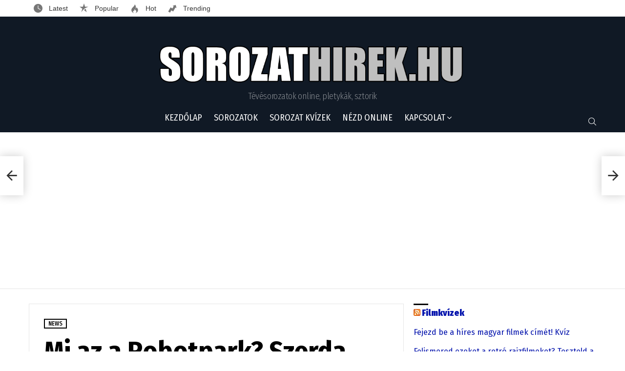

--- FILE ---
content_type: text/css
request_url: https://sorozathirek.hu/wp-content/plugins/comment-ace/assets/css/all.min.css?ver=1.0.4
body_size: 9639
content:
@font-face{font-family:cace;src:url(iconfont/fonts/cace.eot);src:url(iconfont/fonts/cace.eot?#iefix) format("embedded-opentype"),url(iconfont/fonts/cace.woff) format("woff"),url(iconfont/fonts/cace.ttf) format("truetype"),url(iconfont/fonts/cace.svg#cace) format("svg");font-weight:400;font-style:normal}@-webkit-keyframes cace-anim-spin{0%{-webkit-transform:rotate(0)}100%{-webkit-transform:rotate(359deg)}}@keyframes cace-anim-spin{0%{transform:rotate(0)}100%{transform:rotate(359deg)}}button.cace-button-reset{padding:0;margin:0;font:inherit;font-weight:700;letter-spacing:normal;text-transform:none;color:inherit;background:0 0;border:none;box-shadow:none}button.cace-button-reset:active,button.cace-button-reset:hover{box-shadow:none}.cace-comments-type{display:none}.cace-comments-type.cace-comments-type-current{display:block}.cace-comment-vote{padding:0;border:none;font-size:0;line-height:24px;letter-spacing:normal;text-transform:none;text-align:center;border-radius:12px;color:inherit;background-color:transparent;border-color:transparent;opacity:.5}.cace-comment-vote .cace-comment-score{margin:0 6px 0 2px;font-size:14px;font-weight:400;vertical-align:middle}.cace-comment-score-positive:before{content:"+"}button.cace-comment-vote,button.cace-comment-vote:hover{box-shadow:none}.cace-vote-icon:before{display:inline-block;width:24px;font:16px/1 cace;vertical-align:middle}.cace-comment-score-total{display:inline-block;margin:0 8px;font-size:13px;font-size:var(--g1-mtxt-size,13px);line-height:20px;vertical-align:middle}.cace-comment-score-0{display:none}.cace-comment-vote-up .cace-vote-icon-chevron:before{content:"\e000"}.cace-comment-vote-down .cace-vote-icon-chevron:before{content:"\e001"}.cace-comment-vote-up .cace-vote-icon-arrow:before{content:"\e002"}.cace-comment-vote-down .cace-vote-icon-arrow:before{content:"\e003"}.cace-comment-vote-up .cace-vote-icon-plus:before{content:"\e004"}.cace-comment-vote-down .cace-vote-icon-plus:before{content:"\e005"}.cace-comment-vote-up .cace-vote-icon-smile:before{content:"\e006"}.cace-comment-vote-down .cace-vote-icon-smile:before{content:"\e007"}.cace-comment-vote-up .cace-vote-icon-thumb:before{content:"\e008"}.cace-comment-vote-down .cace-vote-icon-thumb:before{content:"\e009"}.cace-comment-vote-up .cace-vote-icon-caret:before{content:"\e010"}.cace-comment-vote-down .cace-vote-icon-caret:before{content:"\e011"}button.cace-comment-vote-up.cace-comment-vote-selected,button.cace-comment-vote-up:hover{background-color:#e8fbe5;color:#40c440;opacity:.99}button.cace-comment-vote-down.cace-comment-vote-selected,button.cace-comment-vote-down:hover{background-color:#ffe7ed;color:#e5405b;opacity:.99}.cace-tab-items{display:-ms-flexbox;display:-webkit-flex;display:flex;-ms-flex-wrap:wrap;-webkit-flex-wrap:wrap;flex-wrap:wrap;margin:0 0 20px;padding:0;list-style:none}.cace-tab{display:block;padding:6px 10px;border-width:0 0 2px;border-style:solid;border-color:transparent}.cace-tab-item-current .cace-tab{border-color:currentColor}.cace-comment-type{display:none}.cace-comment-type .g1-tab-pane{display:block}.cace-comment-type-current{display:block}.cace-comments-tools{display:-ms-flexbox;display:-webkit-flex;display:flex;-ms-flex-wrap:wrap;-webkit-flex-wrap:wrap;flex-wrap:wrap;-ms-flex-pack:end;-webkit-justify-content:flex-end;justify-content:flex-end;-ms-flex-align:center;-webkit-align-items:center;align-items:center}.cace-comments-filter{margin-bottom:6px}.comment-list{clear:both;margin:0;padding:0;list-style:none}.comment-list .children{margin:0 0 0 42px;padding:0;list-style:none}.comment-list .children .children{margin-left:36px}.comment{position:relative}.comment .avatar{position:absolute;left:0;right:auto}.comment-content{margin-bottom:10px;font-size:14px;line-height:20px}.comment-content figure.cace-gif,.comment-content p{margin-bottom:10px}.comment-content figure.cace-gif{margin-top:4px}.comment-meta{margin-bottom:.25em;line-height:20px}.comment-meta .says{display:none}.comment-meta b>a{color:inherit}.comment-author{display:inline-block;margin-right:8px;text-align:left}.comment-author>.avatar{display:block;position:absolute;right:auto;top:0;left:0}.comment-post-title>a{color:inherit}.comment-metadata{display:inline-block}b.fn{margin-right:.333em}.comment-date{margin-right:8px}.comment-edit-link{margin-right:8px}.cace-badge{display:inline-block;padding:0 4px;margin-right:.333em;font-size:11px;line-height:16px;border-radius:2px;background-color:grey;color:#fff}.comment-footer{display:-ms-flexbox;display:-webkit-flex;display:flex;-ms-flex-align:center;-webkit-align-items:center;align-items:center;-ms-flex-wrap:wrap;-webkit-flex-wrap:wrap;flex-wrap:wrap;line-height:24px}.comment-footer .cace-comment-votes,.comment-footer .reply{margin-right:10px}.comment-footer .cace-comment-report{margin-left:auto}.cace-comment-link{display:inline-block;margin-right:8px;vertical-align:middle}.cace-comment-link:before{margin-right:2px;font:16px/1 cace;vertical-align:middle;content:"\e104"}.cace-comment-link-not-copied{font-size:0}button.cace-comment-report{display:inline-block;margin-right:1.5em;vertical-align:middle;font-size:0}button.cace-comment-report:before{margin-right:2px;font:16px/1 cace;vertical-align:middle;content:"\e107"}.cace-report-form-info{margin-bottom:10px;font-weight:700}.cace-report-form-text{margin-bottom:6px;position:relative}.cace-report-form-text #cace-report-text{display:block}.cace-report-form-actions{display:-ms-flexbox;display:-webkit-flex;display:flex;-ms-flex-wrap:wrap;-webkit-flex-wrap:wrap;flex-wrap:wrap}.cace-report-form-actions #cace-report-submit{margin-left:auto}.comment>.cace-card{padding:0;margin:0}.comment>.cace-card .comment-content,.comment>.cace-card .comment-footer,.comment>.cace-card .comment-meta{padding:0 12px}.comment>.cace-card .comment-meta{min-height:0;padding-top:10px;padding-bottom:1px;border-width:1px 1px 0 1px;margin:0;position:static;border-style:solid;border-radius:12px 12px 0 0;border-color:transparent}.comment>.cace-card .comment-content{padding-top:1px;padding-bottom:1px;border-width:0 1px 1px 1px;border-style:solid;border-radius:0 0 12px 12px;border-color:transparent}.comment>.cace-card .comment-footer{margin:-8px 0 2px}.comment>.comment-respond{margin-top:20px}.cace-comments-with-avatars .comment>.cace-card,.cace-comments-with-avatars .comment>.comment-respond{margin-left:42px}.cace-comments-with-avatars .children .comment>.cace-card{margin-left:36px;padding-left:0}.comment>.cace-card-solid .comment-content,.comment>.cace-card-solid .comment-meta{background-color:#f2f2f2;background-color:var(--g1-bg-tone-color,#f2f2f2)}.comment>.cace-card-solid .avatar{top:0}.comment>.cace-card-simple .comment-content,.comment>.cace-card-simple .comment-meta{border-color:#e6e6e6;border-color:var(--g1-border-color,#e6e6e6)}.comment>.cace-card-simple .avatar{top:0}.comment>.cace-card-new>.comment-content,.comment>.cace-card-new>.comment-meta{background-color:#e8fbe5;background-color:var(--cace-new-bg-color,#e8fbe5)}.comment>.cace-card-featured>.comment-content,.comment>.cace-card-featured>.comment-meta{background-color:#e5f2ff;background-color:var(--cace-featured-bg-color,#e5f2ff)}.comment>.cace-card-reported{opacity:.5}figure.cace-gif{display:block;width:274px;max-width:100%;overflow:hidden;border-radius:10px}figure.cace-gif video{display:block;margin-bottom:0}figure.cace-gif figcaption{padding:4px 10px;text-align:right;font-size:11px;line-height:13px;background-color:#e6e6e6;background-color:var(--g1-border-color,#e6e6e6);color:#999;color:var(--g1-mtxt-color,#999)}.cace-gif-src{display:inline-block;width:100px;height:11px;font-size:0;line-height:11px;vertical-align:middle;background-image:url(../images/powered-by-light.png);background-image:var(--cace-gif-src,url(./../images/powered-by-light.png));background-position:center center;background-repeat:no-repeat;background-size:100px 11px}@media only screen and (-webkit-min-device-pixel-ratio:2),only screen and (min--moz-device-pixel-ratio:2),only screen and (min-device-pixel-ratio:2){.cace-gif-src{background-image:url(../images/powered-by-light@2x.png);background-image:var(--cace-gif-src-2x,url(./../images/powered-by-light@2x.png))}}button.cace-view-replies{margin:0 0 10px 51px;font-size:13px;font-size:var(--g1-mtxt-size,13px);line-height:20px}button.cace-view-replies:before{display:inline-block;margin-right:2px;font:16px/1 cace;line-height:inherit;vertical-align:middle;content:"\e101"}.cace-children-collapsed>.children{display:none}.cace-children-expanded .cace-view-replies{display:none}button.cace-toggle-replies{margin-right:1em;margin-bottom:6px;font-size:13px;font-size:var(--g1-mtxt-size,13px);line-height:20px}button.cace-toggle-replies:before{display:inline-block;margin-right:4px;font:16px/1 cace;line-height:inherit;vertical-align:middle;content:"\e105"}button.cace-toggle-replies-expand:before{content:"\e106"}.cace-comment-type-fb .fb-comments{background-color:#fff}.comment-list-pagination{text-align:center}.cace-spinner{display:none;margin:1em 0;text-align:center}.cace-spinner:before{display:inline-block;font:32px/1 cace;content:"\e103";-webkit-animation:cace-anim-spin 2s infinite linear;-moz-animation:cace-anim-spin 2s infinite linear;animation:cace-anim-spin 2s infinite linear}.cace-loading-comments .cace-spinner{display:block}.cace-loading-comments .cace-load-more{display:none}.cace-sorting-comments .cace-spinner{display:block}.cace-sorting-comments .cace-load-more,.cace-sorting-comments .comment-list{display:none}.cace-loading-comments .cace-spinner{display:block}.cace-loading-comments .cace-load-more{display:none}.cace-dsq-loading-comments .cace-spinner,.cace-fb-loading-comments .cace-spinner{display:block}.snax .snax-item-comments .cace-comments .comment .children li{display:block}.cace-widget-recent-comments .cace-more-results{text-align:right}